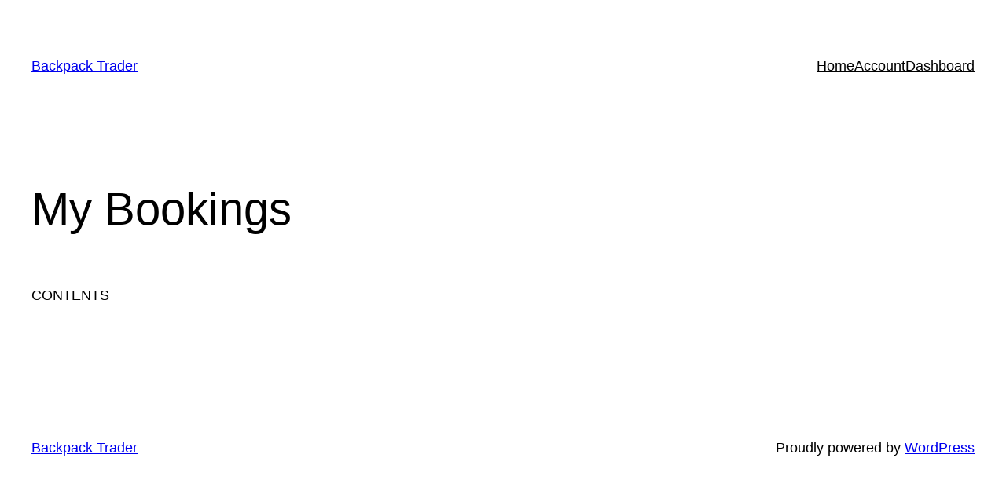

--- FILE ---
content_type: application/javascript
request_url: https://backpacktrader.com/wp-content/plugins/aardvark-plugin/inc/assets/jquery.voting.js?ver=6.9
body_size: 275
content:
function ghostpool_vote( ID, type ) {

	var $ = jQuery.noConflict();

	// For the LocalStorage 
	var itemName = "gpvoting" + ID;
	var container = '#gp-voting-' + ID;

	// Check if the LocalStorage value exist. If do nothing.
	if ( ! localStorage.getItem( itemName ) ) {

		// Set HTML5 LocalStorage so the user can not vote again unless he clears it.							   
		localStorage.setItem( itemName, true );

		// Set the localStorage type as well
		var typeItemName = "gpvoting" + ID + "-" + type;
		localStorage.setItem( typeItemName, true );

		// Data for the Ajax Request
		var data = {
			action: 'ghostpool_add_vote',
			postid: ID,
			type: type,
			nonce: ghostpool_voting.nonce
		};

		$.post( ghostpool_voting.ajaxurl, data, function( response ) {			

			var object = $( container );

			$( container ).html( '' );

			$( container ).append( response );

			// Remove the class and ID so we don't have 2 DIVs with the same ID
			$( object ).removeClass( 'gp-voting-container' );
			$( object ).attr( 'id', '' );

			// Add the class to the clicked element
			var new_container = '#gp-voting-' + ID;

			// Check the type
			if ( type == 1 ) { 
				voting_class = ".gp-voting-up"; 
			} else { 
				voting_class = ".gp-voting-down";
			}

			$( new_container +  voting_class ).addClass( 'gp-voted' );

		});
	
	} else {

		// Display message if we detect LocalStorage
		$( '#gp-voting-' + ID + ' .gp-already-voted' ).fadeIn().css( 'display', 'block' );
	
	}
}

jQuery( document ).ready( function( $ ) {

	// Get all voting containers
	$( '.gp-voting-container' ).each( function( index ) {

		// Get data attribute
		 var content_id = $( this ).data( 'content-id' );

		 var itemName = "gpvoting" + content_id;

		// Check if this content has localstorage
		if ( localStorage.getItem( itemName ) ) {

			// Check if it's Up or Down vote
			if ( localStorage.getItem( "gpvoting" + content_id + "-1" ) ) {
				$( this ).find( '.gp-voting-up' ).addClass( 'gp-voted' );
			}
			if ( localStorage.getItem( "gpvoting" + content_id + "-0" ) ) {
				$( this ).find( '.gp-voting-down' ).addClass( 'gp-voted' );
			}
		}
	
	});
	
});	
